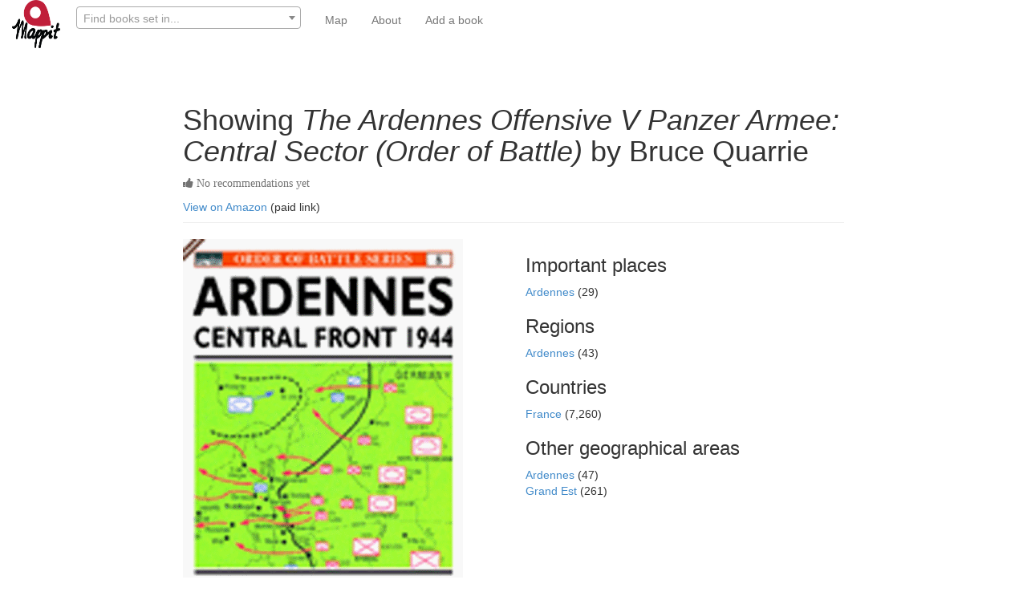

--- FILE ---
content_type: text/html; charset=utf-8
request_url: https://www.mappit.net/bookmap/books/40335/the-ardennes-offensive-v-panzer-armee-central-se/
body_size: 2069
content:


<!DOCTYPE html>
<html lang="en">

<head>
<meta charset="UTF-8">
<meta http-equiv="Content-Type" content="text/html; charset=utf-8"/>
<meta http-equiv="X-UA-Compatible" content="IE=edge,chrome=1"/>
<meta property="og:site_name" content="mappit.net"/>
<meta property="og:type" content="website"/>
<meta property="og:image"  content="https://mappit2.s3.amazonaws.com/books/images/bookmap_share.png" />
<meta property="twitter:site" content="@MappitMaps"/>
<link rel="shortcut icon" type="image/png" href="https://mappit2.s3.amazonaws.com/participation/Mappitlogonotext.png"/>
<meta name="viewport" content="width=device-width, initial-scale=1.0, minimum-scale=1.0, maximum-scale=1.0, user-scalable=no" />

    <title>The Ardennes Offensive V Panzer Armee: Central Sector (Order of Battle) by Bruce Quarrie</title>
    <meta name="robots" content="noindex">


    <meta name="description" content="Book recommendations for every destination in the world."/>










    <link rel="stylesheet" href="//maxcdn.bootstrapcdn.com/bootstrap/3.2.0/css/bootstrap.min.css"/>
    <link rel="stylesheet" href="//maxcdn.bootstrapcdn.com/font-awesome/4.3.0/css/font-awesome.min.css">
    <link rel="stylesheet" href="https://mappit2.s3.amazonaws.com/books/css/books.css"/>

    <script src="//ajax.googleapis.com/ajax/libs/jquery/1.9.1/jquery.min.js"></script>
    <script src="//maxcdn.bootstrapcdn.com/bootstrap/3.2.0/js/bootstrap.min.js"></script>


    <noscript>
        <div class="alert alert-danger">
            <b>Sorry!</b> This site requires JavaScript. Virtually nothing will work without it. Please enable it in your browser.
        </div>
    </noscript>




</head>

<body>

<nav class="navbar navbar-default navbar-fixed-top" role="navigation">
    <div class="container-fluid">
        <div class="navbar-header" >

            <a href="/" ><img class="pull-left" src="https://mappit2.s3.eu-west-2.amazonaws.com/participation/static/logonobackground.png" width="60" height="60" alt="Mappit logo"/></a>

      <button type="button" class="navbar-toggle collapsed" data-toggle="collapse" data-target="#navbar-collapse-contents">
        <span class="sr-only">Toggle navigation</span>
        <span class="icon-bar"></span>
        <span class="icon-bar"></span>
        <span class="icon-bar"></span>
      </button>

            

            <form style="border: none; margin-left: 5px" class="navbar-form pull-left" id='search-form' role="search"  action="/bookmap/search/" method="get">
                                <div class="form-group" >
                <input type="hidden" name="csrfmiddlewaretoken" value="aISn9yK62oRnj4cPLUSn70TXRPBRrHlCwQ9UqOMQirjvJtTAzF5VizFkCkt0wqkh">
                                    <select name="qp" data-minimum-input-length="3" data-placeholder="Find books set in..." data-html SelectOnClose required id="id_qp" data-autocomplete-light-language="en" data-autocomplete-light-url="/bookmap/qp-autocomplete/" data-autocomplete-light-function="select2">
  <option value="" selected>---------</option>

</select>
                                    <link href="https://mappit2.s3.amazonaws.com/admin/css/vendor/select2/select2.min.css" media="screen" rel="stylesheet">
<link href="https://mappit2.s3.amazonaws.com/admin/css/autocomplete.css" media="screen" rel="stylesheet">
<link href="https://mappit2.s3.amazonaws.com/autocomplete_light/select2.css" media="screen" rel="stylesheet">
<script src="https://mappit2.s3.amazonaws.com/admin/js/vendor/select2/select2.full.js"></script>
<script src="https://mappit2.s3.amazonaws.com/autocomplete_light/autocomplete_light.min.js"></script>
<script src="https://mappit2.s3.amazonaws.com/autocomplete_light/select2.min.js"></script>
<script src="https://mappit2.s3.amazonaws.com/autocomplete_light/i18n/en.js"></script>

        <input type="hidden" autocomplete="off"/>
            </div>
            </form>

            


        </div>
        <div class="collapse navbar-collapse" id="navbar-collapse-contents" style="border: none">
            <ul class="nav navbar-nav navbar-link">
            
    <li><a href="/bookmap/">Map</a></li>

                        

            <li><a href="/bookmap/about/">About</a></li>
                                    

            
            
            
              <li><a href="/bookmap/add-book/">Add a book</a></li>
            
            </ul>
        </div>
    </div>
</nav>
<br><br>
<div class="container-fluid">

    

<div class="row">
    <div class="col-md-8 col-md-offset-2">
        <div class="page-header center-block"><h1>Showing <i>The Ardennes Offensive V Panzer Armee: Central Sector (Order of Battle)</i> by Bruce Quarrie</h1>

                                            <span class="help-block" ><i class="fa fa-thumbs-up">  No recommendations yet </i></span>

        

            <a href="https://www.amazon.com/gp/search?&amp;tag=mappit-20&amp;index=books&amp;keywords=The Ardennes Offensive V Panzer Armee: Central Sector (Order of Battle)">View on Amazon</a> (paid link)




        </div>
    </div>
</div>

<div class="row">

    <div class="col-md-4 col-md-offset-2 col-sm-6">


        

            <a href="https://www.amazon.com/gp/search?&amp;tag=mappit-20&amp;index=books&amp;keywords=The Ardennes Offensive V Panzer Armee: Central Sector (Order of Battle)"><img class="img-responsive" src="https://images-na.ssl-images-amazon.com/images/I/715SMFF31WL.gif" alt="The Ardennes Offensive V Panzer Armee: Central Sector (Order of Battle)"/></a>
        
        <br><br>


    Book by Quarrie Bruce


</div>

<div class="col-md-4 col-sm-6">





    <h3>Important places</h3>
    
        
            <span>   <a href="/bookmap/places/1087/ardennes-champagne-ardenne-fr/">Ardennes  </a> (29)</span><br>
        
    





    <h3>Regions</h3>
    
        
        <a href="/bookmap/regions/1122/ardennes/">Ardennes  </a> (43)<br>
        
    



    <h3>Countries</h3>
    
        <a href="/bookmap/countries/78/france/">France  </a> (7,260)<br>
    


 
    <h3>Other geographical areas</h3>
    
        <a href="/bookmap/georegions/387/ardennes/">Ardennes  </a> (47)<br>
    
        <a href="/bookmap/georegions/1459/grand-est/">Grand Est  </a> (261)<br>
    


</div>

</div>



</div>

    <div class="footer">
        <br>
        <div class="container">
            As an Amazon Associate I earn from qualifying purchases.
            This site is powered by users, the <a href="https://www.librarything.com/">LibraryThing</a> community,
            <a href="http://www.naturalearthdata.com/">Natural Earth</a>
            and <a href="http://postgis.net/">PostGIS</a>.<br><br>
        </div>
    </div>




</body>


<script>
                document.querySelector('select[name="qp"]').onchange=function() {
  console.log("myselect2name changed");
      $('#search-form').submit();

};
</script>

</html>
